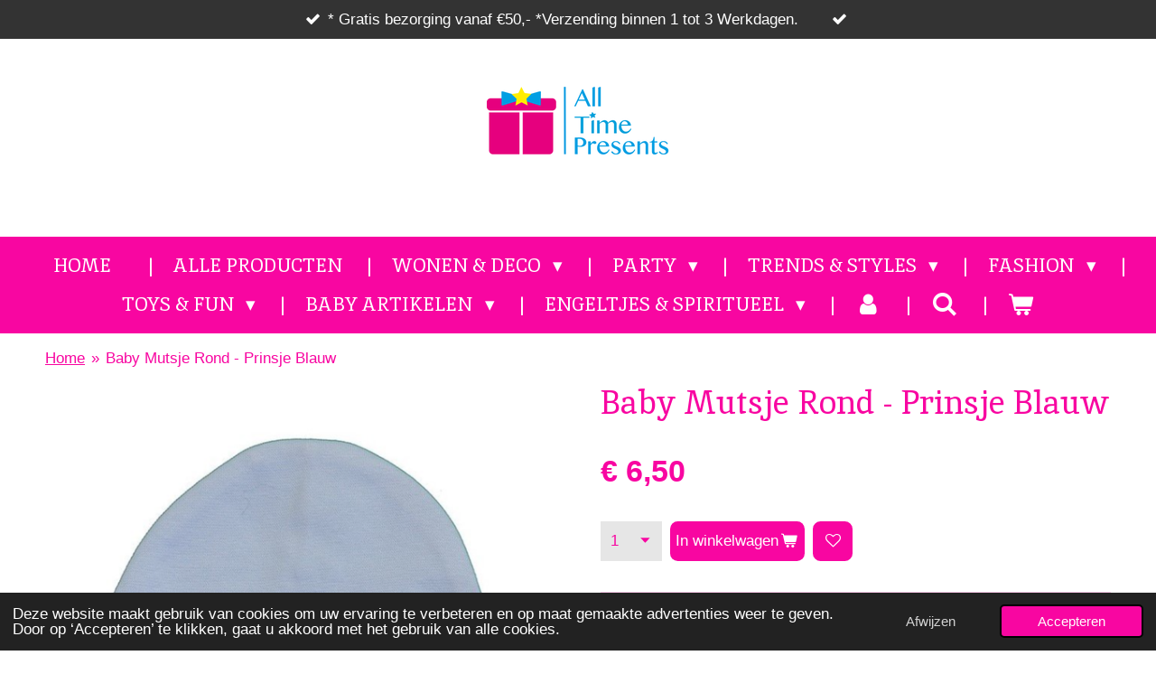

--- FILE ---
content_type: text/html; charset=UTF-8
request_url: https://www.alltimepresents.com/product/7503191/baby-mutsje-rond-prinsje-blauw
body_size: 16228
content:
<!DOCTYPE html>
<html lang="nl">
    <head>
        <meta http-equiv="Content-Type" content="text/html; charset=utf-8">
        <meta name="viewport" content="width=device-width, initial-scale=1.0, maximum-scale=5.0">
        <meta http-equiv="X-UA-Compatible" content="IE=edge">
        <link rel="canonical" href="https://www.alltimepresents.com/product/7503191/baby-mutsje-rond-prinsje-blauw">
        <link rel="sitemap" type="application/xml" href="https://www.alltimepresents.com/sitemap.xml">
        <meta property="og:title" content="Baby Mutsje Rond - Prinsje Blauw | All Time Presents">
        <meta property="og:url" content="https://www.alltimepresents.com/product/7503191/baby-mutsje-rond-prinsje-blauw">
        <base href="https://www.alltimepresents.com/">
        <meta name="description" property="og:description" content="Leuke baby mutsje met een speciale en of leuke tekst erop. Zeker leuk om te geven op de babyshower of op de kraamvisite. Misschien draagt de baby straks wel het mutsje dat jij gegeven hebt.
&amp;nbsp;
* Mutsje rond met tekst: Prinsje
* Kleur: Wit/Blauw
* Maat: geschikt voor 0-3 Maanden
* Materiaal: 100% Katoen
* Merk: Petitvillain">
                <script nonce="a0fb8f140702352fb521df7e55d02db9">
            
            window.JOUWWEB = window.JOUWWEB || {};
            window.JOUWWEB.application = window.JOUWWEB.application || {};
            window.JOUWWEB.application = {"backends":[{"domain":"jouwweb.nl","freeDomain":"jouwweb.site"},{"domain":"webador.com","freeDomain":"webadorsite.com"},{"domain":"webador.de","freeDomain":"webadorsite.com"},{"domain":"webador.fr","freeDomain":"webadorsite.com"},{"domain":"webador.es","freeDomain":"webadorsite.com"},{"domain":"webador.it","freeDomain":"webadorsite.com"},{"domain":"jouwweb.be","freeDomain":"jouwweb.site"},{"domain":"webador.ie","freeDomain":"webadorsite.com"},{"domain":"webador.co.uk","freeDomain":"webadorsite.com"},{"domain":"webador.at","freeDomain":"webadorsite.com"},{"domain":"webador.be","freeDomain":"webadorsite.com"},{"domain":"webador.ch","freeDomain":"webadorsite.com"},{"domain":"webador.ch","freeDomain":"webadorsite.com"},{"domain":"webador.mx","freeDomain":"webadorsite.com"},{"domain":"webador.com","freeDomain":"webadorsite.com"},{"domain":"webador.dk","freeDomain":"webadorsite.com"},{"domain":"webador.se","freeDomain":"webadorsite.com"},{"domain":"webador.no","freeDomain":"webadorsite.com"},{"domain":"webador.fi","freeDomain":"webadorsite.com"},{"domain":"webador.ca","freeDomain":"webadorsite.com"},{"domain":"webador.ca","freeDomain":"webadorsite.com"},{"domain":"webador.pl","freeDomain":"webadorsite.com"},{"domain":"webador.com.au","freeDomain":"webadorsite.com"},{"domain":"webador.nz","freeDomain":"webadorsite.com"}],"editorLocale":"nl-NL","editorTimezone":"Europe\/Amsterdam","editorLanguage":"nl","analytics4TrackingId":"G-E6PZPGE4QM","analyticsDimensions":[],"backendDomain":"www.jouwweb.nl","backendShortDomain":"jouwweb.nl","backendKey":"jouwweb-nl","freeWebsiteDomain":"jouwweb.site","noSsl":false,"build":{"reference":"06861ec"},"linkHostnames":["www.jouwweb.nl","www.webador.com","www.webador.de","www.webador.fr","www.webador.es","www.webador.it","www.jouwweb.be","www.webador.ie","www.webador.co.uk","www.webador.at","www.webador.be","www.webador.ch","fr.webador.ch","www.webador.mx","es.webador.com","www.webador.dk","www.webador.se","www.webador.no","www.webador.fi","www.webador.ca","fr.webador.ca","www.webador.pl","www.webador.com.au","www.webador.nz"],"assetsUrl":"https:\/\/assets.jwwb.nl","loginUrl":"https:\/\/www.jouwweb.nl\/inloggen","publishUrl":"https:\/\/www.jouwweb.nl\/v2\/website\/2187464\/publish-proxy","adminUserOrIp":false,"pricing":{"plans":{"lite":{"amount":"700","currency":"EUR"},"pro":{"amount":"1200","currency":"EUR"},"business":{"amount":"2400","currency":"EUR"}},"yearlyDiscount":{"price":{"amount":"0","currency":"EUR"},"ratio":0,"percent":"0%","discountPrice":{"amount":"0","currency":"EUR"},"termPricePerMonth":{"amount":"0","currency":"EUR"},"termPricePerYear":{"amount":"0","currency":"EUR"}}},"hcUrl":{"add-product-variants":"https:\/\/help.jouwweb.nl\/hc\/nl\/articles\/28594307773201","basic-vs-advanced-shipping":"https:\/\/help.jouwweb.nl\/hc\/nl\/articles\/28594268794257","html-in-head":"https:\/\/help.jouwweb.nl\/hc\/nl\/articles\/28594336422545","link-domain-name":"https:\/\/help.jouwweb.nl\/hc\/nl\/articles\/28594325307409","optimize-for-mobile":"https:\/\/help.jouwweb.nl\/hc\/nl\/articles\/28594312927121","seo":"https:\/\/help.jouwweb.nl\/hc\/nl\/sections\/28507243966737","transfer-domain-name":"https:\/\/help.jouwweb.nl\/hc\/nl\/articles\/28594325232657","website-not-secure":"https:\/\/help.jouwweb.nl\/hc\/nl\/articles\/28594252935825"}};
            window.JOUWWEB.brand = {"type":"jouwweb","name":"JouwWeb","domain":"JouwWeb.nl","supportEmail":"support@jouwweb.nl"};
                    
                window.JOUWWEB = window.JOUWWEB || {};
                window.JOUWWEB.websiteRendering = {"locale":"nl-NL","timezone":"Europe\/Amsterdam","routes":{"api\/upload\/product-field":"\/_api\/upload\/product-field","checkout\/cart":"\/winkelwagen","payment":"\/bestelling-afronden\/:publicOrderId","payment\/forward":"\/bestelling-afronden\/:publicOrderId\/forward","public-order":"\/bestelling\/:publicOrderId","checkout\/authorize":"\/winkelwagen\/authorize\/:gateway","wishlist":"\/verlanglijst"}};
                                                    window.JOUWWEB.website = {"id":2187464,"locale":"nl-NL","enabled":true,"title":"All Time Presents","hasTitle":true,"roleOfLoggedInUser":null,"ownerLocale":"nl-NL","plan":"business","freeWebsiteDomain":"jouwweb.site","backendKey":"jouwweb-nl","currency":"EUR","defaultLocale":"nl-NL","url":"https:\/\/www.alltimepresents.com\/","homepageSegmentId":8440597,"category":"webshop","isOffline":false,"isPublished":true,"locales":["nl-NL"],"allowed":{"ads":false,"credits":true,"externalLinks":true,"slideshow":true,"customDefaultSlideshow":true,"hostedAlbums":true,"moderators":true,"mailboxQuota":10,"statisticsVisitors":true,"statisticsDetailed":true,"statisticsMonths":-1,"favicon":true,"password":true,"freeDomains":2,"freeMailAccounts":1,"canUseLanguages":false,"fileUpload":true,"legacyFontSize":false,"webshop":true,"products":-1,"imageText":false,"search":true,"audioUpload":true,"videoUpload":5000,"allowDangerousForms":false,"allowHtmlCode":true,"mobileBar":true,"sidebar":false,"poll":false,"allowCustomForms":true,"allowBusinessListing":true,"allowCustomAnalytics":true,"allowAccountingLink":true,"digitalProducts":true,"sitemapElement":false},"mobileBar":{"enabled":true,"theme":"dark","email":{"active":true,"value":"alltimepresents@gmail.com"},"location":{"active":true,"value":"Maastrichterlaan 56, Vaals"},"phone":{"active":true,"value":"+31625151737"},"whatsapp":{"active":true,"value":"+31625151737"},"social":{"active":true,"network":"facebook","value":"AllTimePresents\/"}},"webshop":{"enabled":true,"currency":"EUR","taxEnabled":true,"taxInclusive":true,"vatDisclaimerVisible":false,"orderNotice":null,"orderConfirmation":null,"freeShipping":true,"freeShippingAmount":"50.00","shippingDisclaimerVisible":false,"pickupAllowed":true,"couponAllowed":false,"detailsPageAvailable":true,"socialMediaVisible":true,"termsPage":8454997,"termsPageUrl":"\/algemene-voorwaarden","extraTerms":null,"pricingVisible":true,"orderButtonVisible":true,"shippingAdvanced":true,"shippingAdvancedBackEnd":true,"soldOutVisible":false,"backInStockNotificationEnabled":false,"canAddProducts":true,"nextOrderNumber":536,"allowedServicePoints":[],"sendcloudConfigured":true,"sendcloudFallbackPublicKey":"a3d50033a59b4a598f1d7ce7e72aafdf","taxExemptionAllowed":false,"invoiceComment":null,"emptyCartVisible":true,"minimumOrderPrice":null,"productNumbersEnabled":false,"wishlistEnabled":true,"hideTaxOnCart":false},"isTreatedAsWebshop":true};                            window.JOUWWEB.cart = {"products":[],"coupon":null,"shippingCountryCode":null,"shippingChoice":null,"breakdown":[]};                            window.JOUWWEB.scripts = ["website-rendering\/webshop"];                        window.parent.JOUWWEB.colorPalette = window.JOUWWEB.colorPalette;
        </script>
                <title>Baby Mutsje Rond - Prinsje Blauw | All Time Presents</title>
                                            <link href="https://primary.jwwb.nl/public/x/g/g/temp-pdnayzfgfmiohhqwyrxq/touch-icon-iphone.png?bust=1636313148" rel="apple-touch-icon" sizes="60x60">                                                <link href="https://primary.jwwb.nl/public/x/g/g/temp-pdnayzfgfmiohhqwyrxq/touch-icon-ipad.png?bust=1636313148" rel="apple-touch-icon" sizes="76x76">                                                <link href="https://primary.jwwb.nl/public/x/g/g/temp-pdnayzfgfmiohhqwyrxq/touch-icon-iphone-retina.png?bust=1636313148" rel="apple-touch-icon" sizes="120x120">                                                <link href="https://primary.jwwb.nl/public/x/g/g/temp-pdnayzfgfmiohhqwyrxq/touch-icon-ipad-retina.png?bust=1636313148" rel="apple-touch-icon" sizes="152x152">                                                <link href="https://primary.jwwb.nl/public/x/g/g/temp-pdnayzfgfmiohhqwyrxq/favicon.png?bust=1636313148" rel="shortcut icon">                                                <link href="https://primary.jwwb.nl/public/x/g/g/temp-pdnayzfgfmiohhqwyrxq/favicon.png?bust=1636313148" rel="icon">                                        <meta property="og:image" content="https&#x3A;&#x2F;&#x2F;primary.jwwb.nl&#x2F;public&#x2F;x&#x2F;g&#x2F;g&#x2F;temp-pdnayzfgfmiohhqwyrxq&#x2F;qd8b76&#x2F;schermafbeelding2022-05-28om114447.png&#x3F;enable-io&#x3D;true&amp;enable&#x3D;upscale&amp;fit&#x3D;bounds&amp;width&#x3D;1200">
                    <meta property="og:image" content="https&#x3A;&#x2F;&#x2F;primary.jwwb.nl&#x2F;public&#x2F;x&#x2F;g&#x2F;g&#x2F;temp-pdnayzfgfmiohhqwyrxq&#x2F;eer8oa&#x2F;Schermafbeelding2021-12-11om121915-2.png">
                                    <meta name="twitter:card" content="summary_large_image">
                        <meta property="twitter:image" content="https&#x3A;&#x2F;&#x2F;primary.jwwb.nl&#x2F;public&#x2F;x&#x2F;g&#x2F;g&#x2F;temp-pdnayzfgfmiohhqwyrxq&#x2F;qd8b76&#x2F;schermafbeelding2022-05-28om114447.png&#x3F;enable-io&#x3D;true&amp;enable&#x3D;upscale&amp;fit&#x3D;bounds&amp;width&#x3D;1200">
                                                    <!-- Global site tag (gtag.js) - Google Analytics -->
<script async src="https://www.googletagmanager.com/gtag/js?id=UA-214435414-1"></script>
<script>
  window.dataLayer = window.dataLayer || [];
  function gtag(){dataLayer.push(arguments);}
  gtag('js', new Date());

  gtag('config', 'UA-214435414-1');
</script>

<meta name="google-site-verification" content="uzDIhs_2RLLmGU9tkN2_0HZXZRpUsyepYKIEP34rBbs">
 
                            <script src="https://www.googletagmanager.com/gtag/js?id=G-35KYN25CFZ" nonce="a0fb8f140702352fb521df7e55d02db9" data-turbo-track="reload" async></script>
<script src="https://plausible.io/js/script.manual.js" nonce="a0fb8f140702352fb521df7e55d02db9" data-turbo-track="reload" defer data-domain="shard14.jouwweb.nl"></script>
<link rel="stylesheet" type="text/css" href="https://gfonts.jwwb.nl/css?display=fallback&amp;family=Inika%3A400%2C700%2C400italic%2C700italic" nonce="a0fb8f140702352fb521df7e55d02db9" data-turbo-track="dynamic">
<script src="https://assets.jwwb.nl/assets/build/website-rendering/nl-NL.js?bust=af8dcdef13a1895089e9" nonce="a0fb8f140702352fb521df7e55d02db9" data-turbo-track="reload" defer></script>
<script src="https://assets.jwwb.nl/assets/website-rendering/runtime.cee983c75391f900fb05.js?bust=4ce5de21b577bc4120dd" nonce="a0fb8f140702352fb521df7e55d02db9" data-turbo-track="reload" defer></script>
<script src="https://assets.jwwb.nl/assets/website-rendering/812.881ee67943804724d5af.js?bust=78ab7ad7d6392c42d317" nonce="a0fb8f140702352fb521df7e55d02db9" data-turbo-track="reload" defer></script>
<script src="https://assets.jwwb.nl/assets/website-rendering/main.f8f976f62a96cddfd191.js?bust=e20b9d30042e6d49388e" nonce="a0fb8f140702352fb521df7e55d02db9" data-turbo-track="reload" defer></script>
<link rel="preload" href="https://assets.jwwb.nl/assets/website-rendering/styles.74e7be0acd06ada6b44c.css?bust=a525dee96eb6e6025bdd" as="style">
<link rel="preload" href="https://assets.jwwb.nl/assets/website-rendering/fonts/icons-website-rendering/font/website-rendering.woff2?bust=bd2797014f9452dadc8e" as="font" crossorigin>
<link rel="preconnect" href="https://gfonts.jwwb.nl">
<link rel="stylesheet" type="text/css" href="https://assets.jwwb.nl/assets/website-rendering/styles.74e7be0acd06ada6b44c.css?bust=a525dee96eb6e6025bdd" nonce="a0fb8f140702352fb521df7e55d02db9" data-turbo-track="dynamic">
<link rel="preconnect" href="https://assets.jwwb.nl">
<link rel="preconnect" href="https://www.google-analytics.com">
<link rel="stylesheet" type="text/css" href="https://primary.jwwb.nl/public/x/g/g/temp-pdnayzfgfmiohhqwyrxq/style.css?bust=1768902952" nonce="a0fb8f140702352fb521df7e55d02db9" data-turbo-track="dynamic">    </head>
    <body
        id="top"
        class="jw-is-no-slideshow jw-header-is-image jw-is-segment-product jw-is-frontend jw-is-no-sidebar jw-is-messagebar jw-is-no-touch-device jw-is-no-mobile"
                                    data-jouwweb-page="7503191"
                                                data-jouwweb-segment-id="7503191"
                                                data-jouwweb-segment-type="product"
                                                data-template-threshold="1020"
                                                data-template-name="clean&#x7C;blanco&#x7C;blanco-banner&#x7C;blanco-shop"
                            itemscope
        itemtype="https://schema.org/Product"
    >
                                    <meta itemprop="url" content="https://www.alltimepresents.com/product/7503191/baby-mutsje-rond-prinsje-blauw">
        <a href="#main-content" class="jw-skip-link">
            Ga direct naar de hoofdinhoud        </a>
        <div class="jw-background"></div>
        <div class="jw-body">
            <div class="jw-mobile-menu jw-mobile-is-logo js-mobile-menu">
            <button
            type="button"
            class="jw-mobile-menu__button jw-mobile-toggle"
            aria-label="Open / sluit menu"
        >
            <span class="jw-icon-burger"></span>
        </button>
        <div class="jw-mobile-header jw-mobile-header--image">
        <a            class="jw-mobile-header-content"
                            href="/"
                        >
                            <img class="jw-mobile-logo jw-mobile-logo--landscape" src="https://primary.jwwb.nl/public/x/g/g/temp-pdnayzfgfmiohhqwyrxq/sqygj8/image-2.png?enable-io=true&amp;enable=upscale&amp;height=70" srcset="https://primary.jwwb.nl/public/x/g/g/temp-pdnayzfgfmiohhqwyrxq/sqygj8/image-2.png?enable-io=true&amp;enable=upscale&amp;height=70 1x, https://primary.jwwb.nl/public/x/g/g/temp-pdnayzfgfmiohhqwyrxq/sqygj8/image-2.png?enable-io=true&amp;enable=upscale&amp;height=140&amp;quality=70 2x" alt="All Time Presents" title="All Time Presents">                                </a>
    </div>

        <a
        href="/winkelwagen"
        class="jw-mobile-menu__button jw-mobile-header-cart"
        aria-label="Bekijk winkelwagen"
    >
        <span class="jw-icon-badge-wrapper">
            <span class="website-rendering-icon-basket" aria-hidden="true"></span>
            <span class="jw-icon-badge hidden" aria-hidden="true"></span>
        </span>
    </a>
    
    </div>
    <div class="jw-mobile-menu-search jw-mobile-menu-search--hidden">
        <form
            action="/zoeken"
            method="get"
            class="jw-mobile-menu-search__box"
        >
            <input
                type="text"
                name="q"
                value=""
                placeholder="Zoeken..."
                class="jw-mobile-menu-search__input"
                aria-label="Zoeken"
            >
            <button type="submit" class="jw-btn jw-btn--style-flat jw-mobile-menu-search__button" aria-label="Zoeken">
                <span class="website-rendering-icon-search" aria-hidden="true"></span>
            </button>
            <button type="button" class="jw-btn jw-btn--style-flat jw-mobile-menu-search__button js-cancel-search" aria-label="Zoekopdracht annuleren">
                <span class="website-rendering-icon-cancel" aria-hidden="true"></span>
            </button>
        </form>
    </div>
            <div class="message-bar message-bar--dark"><div class="message-bar__container"><ul class="message-bar-usps"><li class="message-bar-usps__item"><i class="website-rendering-icon-ok"></i><span>* Gratis bezorging vanaf €50,-  *Verzending binnen 1 tot 3 Werkdagen. </span></li><li class="message-bar-usps__item"><i class="website-rendering-icon-ok"></i><span></span></li></ul></div></div><div class="topmenu">
    <header>
        <div class="topmenu-inner js-topbar-content-container">
            <div class="jw-header-logo">
            <div
    id="jw-header-image-container"
    class="jw-header jw-header-image jw-header-image-toggle"
    style="flex-basis: 202px; max-width: 202px; flex-shrink: 1;"
>
            <a href="/">
        <img id="jw-header-image" data-image-id="50677795" srcset="https://primary.jwwb.nl/public/x/g/g/temp-pdnayzfgfmiohhqwyrxq/sqygj8/image-2.png?enable-io=true&amp;width=202 202w, https://primary.jwwb.nl/public/x/g/g/temp-pdnayzfgfmiohhqwyrxq/sqygj8/image-2.png?enable-io=true&amp;width=404 404w" class="jw-header-image" title="All Time Presents" style="" sizes="202px" width="202" height="119" intrinsicsize="202.00 x 119.00" alt="All Time Presents">                </a>
    </div>
        <div
    class="jw-header jw-header-title-container jw-header-text jw-header-text-toggle"
    data-stylable="true"
>
    <a        id="jw-header-title"
        class="jw-header-title"
                    href="/"
            >
        A    </a>
</div>
</div>
            <nav class="menu jw-menu-copy">
                <ul
    id="jw-menu"
    class="jw-menu jw-menu-horizontal"
            >
            <li
    class="jw-menu-item jw-menu-is-active"
>
        <a        class="jw-menu-link js-active-menu-item"
        href="/"                                            data-page-link-id="8440597"
                            >
                <span class="">
            Home        </span>
            </a>
                </li>
            <li
    class="jw-menu-item"
>
        <a        class="jw-menu-link"
        href="/alle-producten"                                            data-page-link-id="8642639"
                            >
                <span class="">
            Alle Producten        </span>
            </a>
                </li>
            <li
    class="jw-menu-item jw-menu-has-submenu"
>
        <a        class="jw-menu-link"
        href="/wonen-deco"                                            data-page-link-id="8642429"
                            >
                <span class="">
            Wonen &amp; Deco        </span>
                    <span class="jw-arrow jw-arrow-toplevel"></span>
            </a>
                    <ul
            class="jw-submenu"
                    >
                            <li
    class="jw-menu-item"
>
        <a        class="jw-menu-link"
        href="/wonen-deco/spaarpotten"                                            data-page-link-id="8700403"
                            >
                <span class="">
            Spaarpotten        </span>
            </a>
                </li>
                            <li
    class="jw-menu-item"
>
        <a        class="jw-menu-link"
        href="/wonen-deco/mokken"                                            data-page-link-id="8642438"
                            >
                <span class="">
            Mokken        </span>
            </a>
                </li>
                            <li
    class="jw-menu-item"
>
        <a        class="jw-menu-link"
        href="/wonen-deco/wierook"                                            data-page-link-id="8763593"
                            >
                <span class="">
            Wierook        </span>
            </a>
                </li>
                            <li
    class="jw-menu-item"
>
        <a        class="jw-menu-link"
        href="/wonen-deco/asbakken"                                            data-page-link-id="8450408"
                            >
                <span class="">
            Asbakken        </span>
            </a>
                </li>
                            <li
    class="jw-menu-item"
>
        <a        class="jw-menu-link"
        href="/wonen-deco/huis-en-deco"                                            data-page-link-id="8791701"
                            >
                <span class="">
            Huis en Deco        </span>
            </a>
                </li>
                            <li
    class="jw-menu-item"
>
        <a        class="jw-menu-link"
        href="/wonen-deco/keuken-en-voedsel"                                            data-page-link-id="8791705"
                            >
                <span class="">
            Keuken en Voedsel        </span>
            </a>
                </li>
                            <li
    class="jw-menu-item"
>
        <a        class="jw-menu-link"
        href="/wonen-deco/glazen-en-drinken"                                            data-page-link-id="8791750"
                            >
                <span class="">
            Glazen en Drinken        </span>
            </a>
                </li>
                            <li
    class="jw-menu-item"
>
        <a        class="jw-menu-link"
        href="/wonen-deco/flesopeners"                                            data-page-link-id="8792753"
                            >
                <span class="">
            Flesopeners        </span>
            </a>
                </li>
                            <li
    class="jw-menu-item"
>
        <a        class="jw-menu-link"
        href="/wonen-deco/kantoor-en-bureau"                                            data-page-link-id="8841048"
                            >
                <span class="">
            Kantoor en Bureau        </span>
            </a>
                </li>
                    </ul>
        </li>
            <li
    class="jw-menu-item jw-menu-has-submenu"
>
        <a        class="jw-menu-link"
        href="/party"                                            data-page-link-id="8638993"
                            >
                <span class="">
            Party        </span>
                    <span class="jw-arrow jw-arrow-toplevel"></span>
            </a>
                    <ul
            class="jw-submenu"
                    >
                            <li
    class="jw-menu-item"
>
        <a        class="jw-menu-link"
        href="/party/drankspellen"                                            data-page-link-id="8450368"
                            >
                <span class="">
            Drankspellen        </span>
            </a>
                </li>
                            <li
    class="jw-menu-item"
>
        <a        class="jw-menu-link"
        href="/party/buttons"                                            data-page-link-id="8749376"
                            >
                <span class="">
            Buttons        </span>
            </a>
                </li>
                            <li
    class="jw-menu-item"
>
        <a        class="jw-menu-link"
        href="/party/vlaggenlijnen"                                            data-page-link-id="8651161"
                            >
                <span class="">
            Vlaggenlijnen        </span>
            </a>
                </li>
                            <li
    class="jw-menu-item"
>
        <a        class="jw-menu-link"
        href="/party/folieballonnen"                                            data-page-link-id="8793044"
                            >
                <span class="">
            Folieballonnen        </span>
            </a>
                </li>
                            <li
    class="jw-menu-item"
>
        <a        class="jw-menu-link"
        href="/party/kaarsen-en-fonteinen"                                            data-page-link-id="8793253"
                            >
                <span class="">
            Kaarsen en Fonteinen        </span>
            </a>
                </li>
                            <li
    class="jw-menu-item"
>
        <a        class="jw-menu-link"
        href="/party/feestelijk-eten-en-drinken"                                            data-page-link-id="9171521"
                            >
                <span class="">
            Feestelijk Eten en Drinken        </span>
            </a>
                </li>
                            <li
    class="jw-menu-item"
>
        <a        class="jw-menu-link"
        href="/party/vuurwerk-cat-1"                                            data-page-link-id="8798799"
                            >
                <span class="">
            Vuurwerk Cat 1        </span>
            </a>
                </li>
                            <li
    class="jw-menu-item"
>
        <a        class="jw-menu-link"
        href="/party/huldeschilden"                                            data-page-link-id="9229088"
                            >
                <span class="">
            Huldeschilden        </span>
            </a>
                </li>
                            <li
    class="jw-menu-item"
>
        <a        class="jw-menu-link"
        href="/party/vlaggen"                                            data-page-link-id="9229715"
                            >
                <span class="">
            Vlaggen        </span>
            </a>
                </li>
                            <li
    class="jw-menu-item"
>
        <a        class="jw-menu-link"
        href="/party/confetti-party-poppers"                                            data-page-link-id="9235937"
                            >
                <span class="">
            Confetti &amp; Party Poppers        </span>
            </a>
                </li>
                    </ul>
        </li>
            <li
    class="jw-menu-item jw-menu-has-submenu"
>
        <a        class="jw-menu-link"
        href="/trends-styles"                                            data-page-link-id="8642592"
                            >
                <span class="">
            Trends &amp; Styles        </span>
                    <span class="jw-arrow jw-arrow-toplevel"></span>
            </a>
                    <ul
            class="jw-submenu"
                    >
                            <li
    class="jw-menu-item"
>
        <a        class="jw-menu-link"
        href="/trends-styles/gaming-artikelen"                                            data-page-link-id="8642593"
                            >
                <span class="">
            Gaming Artikelen        </span>
            </a>
                </li>
                            <li
    class="jw-menu-item"
>
        <a        class="jw-menu-link"
        href="/trends-styles/gelicenseerde-producten"                                            data-page-link-id="8676556"
                            >
                <span class="">
            Gelicenseerde producten        </span>
            </a>
                </li>
                            <li
    class="jw-menu-item"
>
        <a        class="jw-menu-link"
        href="/trends-styles/star-wars-producten"                                            data-page-link-id="8676930"
                            >
                <span class="">
            Star Wars Producten        </span>
            </a>
                </li>
                            <li
    class="jw-menu-item"
>
        <a        class="jw-menu-link"
        href="/trends-styles/alien-artikelen"                                            data-page-link-id="8717821"
                            >
                <span class="">
            Alien Artikelen        </span>
            </a>
                </li>
                            <li
    class="jw-menu-item"
>
        <a        class="jw-menu-link"
        href="/trends-styles/volkswagen-artikelen"                                            data-page-link-id="8789658"
                            >
                <span class="">
            Volkswagen Artikelen        </span>
            </a>
                </li>
                            <li
    class="jw-menu-item"
>
        <a        class="jw-menu-link"
        href="/trends-styles/cannabis-products"                                            data-page-link-id="8789299"
                            >
                <span class="">
            Cannabis Products        </span>
            </a>
                </li>
                            <li
    class="jw-menu-item"
>
        <a        class="jw-menu-link"
        href="/trends-styles/skulls-schedel-producten"                                            data-page-link-id="8676656"
                            >
                <span class="">
            Skulls/Schedel Producten        </span>
            </a>
                </li>
                            <li
    class="jw-menu-item"
>
        <a        class="jw-menu-link"
        href="/trends-styles/erotische-fun-artikelen"                                            data-page-link-id="10398239"
                            >
                <span class="">
            Erotische fun artikelen        </span>
            </a>
                </li>
                    </ul>
        </li>
            <li
    class="jw-menu-item jw-menu-has-submenu"
>
        <a        class="jw-menu-link"
        href="/fashion"                                            data-page-link-id="8740836"
                            >
                <span class="">
            Fashion        </span>
                    <span class="jw-arrow jw-arrow-toplevel"></span>
            </a>
                    <ul
            class="jw-submenu"
                    >
                            <li
    class="jw-menu-item"
>
        <a        class="jw-menu-link"
        href="/fashion/sokken"                                            data-page-link-id="8740843"
                            >
                <span class="">
            Sokken        </span>
            </a>
                </li>
                            <li
    class="jw-menu-item"
>
        <a        class="jw-menu-link"
        href="/fashion/huettensocken"                                            data-page-link-id="8780020"
                            >
                <span class="">
            Hüttensocken        </span>
            </a>
                </li>
                            <li
    class="jw-menu-item"
>
        <a        class="jw-menu-link"
        href="/fashion/parfums"                                            data-page-link-id="8772967"
                            >
                <span class="">
            Parfums        </span>
            </a>
                </li>
                    </ul>
        </li>
            <li
    class="jw-menu-item jw-menu-has-submenu"
>
        <a        class="jw-menu-link"
        href="/toys-fun"                                            data-page-link-id="8805449"
                            >
                <span class="">
            Toys &amp; Fun        </span>
                    <span class="jw-arrow jw-arrow-toplevel"></span>
            </a>
                    <ul
            class="jw-submenu"
                    >
                            <li
    class="jw-menu-item"
>
        <a        class="jw-menu-link"
        href="/toys-fun/beweegbare-figuren-solar-figuren"                                            data-page-link-id="8805504"
                            >
                <span class="">
            Beweegbare Figuren/Solar Figuren        </span>
            </a>
                </li>
                            <li
    class="jw-menu-item"
>
        <a        class="jw-menu-link"
        href="/toys-fun/speelgoed-toys"                                            data-page-link-id="31990195"
                            >
                <span class="">
            Speelgoed/Toys        </span>
            </a>
                </li>
                            <li
    class="jw-menu-item"
>
        <a        class="jw-menu-link"
        href="/toys-fun/sleutelhangers"                                            data-page-link-id="8808978"
                            >
                <span class="">
            Sleutelhangers        </span>
            </a>
                </li>
                    </ul>
        </li>
            <li
    class="jw-menu-item jw-menu-has-submenu"
>
        <a        class="jw-menu-link"
        href="/baby-artikelen-1"                                            data-page-link-id="9388012"
                            >
                <span class="">
            Baby Artikelen        </span>
                    <span class="jw-arrow jw-arrow-toplevel"></span>
            </a>
                    <ul
            class="jw-submenu"
                    >
                            <li
    class="jw-menu-item"
>
        <a        class="jw-menu-link"
        href="/baby-artikelen-1/rompers-met-tekst"                                            data-page-link-id="9388014"
                            >
                <span class="">
            Rompers met tekst        </span>
            </a>
                </li>
                            <li
    class="jw-menu-item"
>
        <a        class="jw-menu-link"
        href="/baby-artikelen-1/slabben-met-tekst"                                            data-page-link-id="9392135"
                            >
                <span class="">
            Slabben met tekst        </span>
            </a>
                </li>
                            <li
    class="jw-menu-item"
>
        <a        class="jw-menu-link"
        href="/baby-artikelen-1/baby-shirts-met-tekst"                                            data-page-link-id="9547135"
                            >
                <span class="">
            Baby Shirts met tekst        </span>
            </a>
                </li>
                            <li
    class="jw-menu-item"
>
        <a        class="jw-menu-link"
        href="/baby-artikelen-1/baby-mutsjes-met-tekst"                                            data-page-link-id="9780242"
                            >
                <span class="">
            Baby mutsjes met tekst        </span>
            </a>
                </li>
                    </ul>
        </li>
            <li
    class="jw-menu-item jw-menu-has-submenu"
>
        <a        class="jw-menu-link"
        href="/engeltjes-spiritueel"                                            data-page-link-id="12704172"
                            >
                <span class="">
            Engeltjes &amp; Spiritueel        </span>
                    <span class="jw-arrow jw-arrow-toplevel"></span>
            </a>
                    <ul
            class="jw-submenu"
                    >
                            <li
    class="jw-menu-item"
>
        <a        class="jw-menu-link"
        href="/engeltjes-spiritueel/engel-figuren"                                            data-page-link-id="13191517"
                            >
                <span class="">
            Engel figuren        </span>
            </a>
                </li>
                            <li
    class="jw-menu-item"
>
        <a        class="jw-menu-link"
        href="/engeltjes-spiritueel/boeddha-buddha-artikelen"                                            data-page-link-id="14059110"
                            >
                <span class="">
            Boeddha/Buddha Artikelen        </span>
            </a>
                </li>
                    </ul>
        </li>
            <li
    class="jw-menu-item"
>
        <a        class="jw-menu-link jw-menu-link--icon"
        href="/account"                                                            title="Account"
            >
                                <span class="website-rendering-icon-user"></span>
                            <span class="hidden-desktop-horizontal-menu">
            Account        </span>
            </a>
                </li>
            <li
    class="jw-menu-item jw-menu-search-item"
>
        <button        class="jw-menu-link jw-menu-link--icon jw-text-button"
                                                                    title="Zoeken"
            >
                                <span class="website-rendering-icon-search"></span>
                            <span class="hidden-desktop-horizontal-menu">
            Zoeken        </span>
            </button>
                
            <div class="jw-popover-container jw-popover-container--inline is-hidden">
                <div class="jw-popover-backdrop"></div>
                <div class="jw-popover">
                    <div class="jw-popover__arrow"></div>
                    <div class="jw-popover__content jw-section-white">
                        <form  class="jw-search" action="/zoeken" method="get">
                            
                            <input class="jw-search__input" type="text" name="q" value="" placeholder="Zoeken..." aria-label="Zoeken" >
                            <button class="jw-search__submit" type="submit" aria-label="Zoeken">
                                <span class="website-rendering-icon-search" aria-hidden="true"></span>
                            </button>
                        </form>
                    </div>
                </div>
            </div>
                        </li>
            <li
    class="jw-menu-item jw-menu-wishlist-item js-menu-wishlist-item jw-menu-wishlist-item--hidden"
>
        <a        class="jw-menu-link jw-menu-link--icon"
        href="/verlanglijst"                                                            title="Verlanglijst"
            >
                                    <span class="jw-icon-badge-wrapper">
                        <span class="website-rendering-icon-heart"></span>
                                            <span class="jw-icon-badge hidden">
                    0                </span>
                            <span class="hidden-desktop-horizontal-menu">
            Verlanglijst        </span>
            </a>
                </li>
            <li
    class="jw-menu-item js-menu-cart-item "
>
        <a        class="jw-menu-link jw-menu-link--icon"
        href="/winkelwagen"                                                            title="Winkelwagen"
            >
                                    <span class="jw-icon-badge-wrapper">
                        <span class="website-rendering-icon-basket"></span>
                                            <span class="jw-icon-badge hidden">
                    0                </span>
                            <span class="hidden-desktop-horizontal-menu">
            Winkelwagen        </span>
            </a>
                </li>
    
    </ul>

    <script nonce="a0fb8f140702352fb521df7e55d02db9" id="jw-mobile-menu-template" type="text/template">
        <ul id="jw-menu" class="jw-menu jw-menu-horizontal jw-menu-spacing--mobile-bar">
                            <li
    class="jw-menu-item jw-menu-search-item"
>
                
                 <li class="jw-menu-item jw-mobile-menu-search-item">
                    <form class="jw-search" action="/zoeken" method="get">
                        <input class="jw-search__input" type="text" name="q" value="" placeholder="Zoeken..." aria-label="Zoeken">
                        <button class="jw-search__submit" type="submit" aria-label="Zoeken">
                            <span class="website-rendering-icon-search" aria-hidden="true"></span>
                        </button>
                    </form>
                </li>
                        </li>
                            <li
    class="jw-menu-item jw-menu-is-active"
>
        <a        class="jw-menu-link js-active-menu-item"
        href="/"                                            data-page-link-id="8440597"
                            >
                <span class="">
            Home        </span>
            </a>
                </li>
                            <li
    class="jw-menu-item"
>
        <a        class="jw-menu-link"
        href="/alle-producten"                                            data-page-link-id="8642639"
                            >
                <span class="">
            Alle Producten        </span>
            </a>
                </li>
                            <li
    class="jw-menu-item jw-menu-has-submenu"
>
        <a        class="jw-menu-link"
        href="/wonen-deco"                                            data-page-link-id="8642429"
                            >
                <span class="">
            Wonen &amp; Deco        </span>
                    <span class="jw-arrow jw-arrow-toplevel"></span>
            </a>
                    <ul
            class="jw-submenu"
                    >
                            <li
    class="jw-menu-item"
>
        <a        class="jw-menu-link"
        href="/wonen-deco/spaarpotten"                                            data-page-link-id="8700403"
                            >
                <span class="">
            Spaarpotten        </span>
            </a>
                </li>
                            <li
    class="jw-menu-item"
>
        <a        class="jw-menu-link"
        href="/wonen-deco/mokken"                                            data-page-link-id="8642438"
                            >
                <span class="">
            Mokken        </span>
            </a>
                </li>
                            <li
    class="jw-menu-item"
>
        <a        class="jw-menu-link"
        href="/wonen-deco/wierook"                                            data-page-link-id="8763593"
                            >
                <span class="">
            Wierook        </span>
            </a>
                </li>
                            <li
    class="jw-menu-item"
>
        <a        class="jw-menu-link"
        href="/wonen-deco/asbakken"                                            data-page-link-id="8450408"
                            >
                <span class="">
            Asbakken        </span>
            </a>
                </li>
                            <li
    class="jw-menu-item"
>
        <a        class="jw-menu-link"
        href="/wonen-deco/huis-en-deco"                                            data-page-link-id="8791701"
                            >
                <span class="">
            Huis en Deco        </span>
            </a>
                </li>
                            <li
    class="jw-menu-item"
>
        <a        class="jw-menu-link"
        href="/wonen-deco/keuken-en-voedsel"                                            data-page-link-id="8791705"
                            >
                <span class="">
            Keuken en Voedsel        </span>
            </a>
                </li>
                            <li
    class="jw-menu-item"
>
        <a        class="jw-menu-link"
        href="/wonen-deco/glazen-en-drinken"                                            data-page-link-id="8791750"
                            >
                <span class="">
            Glazen en Drinken        </span>
            </a>
                </li>
                            <li
    class="jw-menu-item"
>
        <a        class="jw-menu-link"
        href="/wonen-deco/flesopeners"                                            data-page-link-id="8792753"
                            >
                <span class="">
            Flesopeners        </span>
            </a>
                </li>
                            <li
    class="jw-menu-item"
>
        <a        class="jw-menu-link"
        href="/wonen-deco/kantoor-en-bureau"                                            data-page-link-id="8841048"
                            >
                <span class="">
            Kantoor en Bureau        </span>
            </a>
                </li>
                    </ul>
        </li>
                            <li
    class="jw-menu-item jw-menu-has-submenu"
>
        <a        class="jw-menu-link"
        href="/party"                                            data-page-link-id="8638993"
                            >
                <span class="">
            Party        </span>
                    <span class="jw-arrow jw-arrow-toplevel"></span>
            </a>
                    <ul
            class="jw-submenu"
                    >
                            <li
    class="jw-menu-item"
>
        <a        class="jw-menu-link"
        href="/party/drankspellen"                                            data-page-link-id="8450368"
                            >
                <span class="">
            Drankspellen        </span>
            </a>
                </li>
                            <li
    class="jw-menu-item"
>
        <a        class="jw-menu-link"
        href="/party/buttons"                                            data-page-link-id="8749376"
                            >
                <span class="">
            Buttons        </span>
            </a>
                </li>
                            <li
    class="jw-menu-item"
>
        <a        class="jw-menu-link"
        href="/party/vlaggenlijnen"                                            data-page-link-id="8651161"
                            >
                <span class="">
            Vlaggenlijnen        </span>
            </a>
                </li>
                            <li
    class="jw-menu-item"
>
        <a        class="jw-menu-link"
        href="/party/folieballonnen"                                            data-page-link-id="8793044"
                            >
                <span class="">
            Folieballonnen        </span>
            </a>
                </li>
                            <li
    class="jw-menu-item"
>
        <a        class="jw-menu-link"
        href="/party/kaarsen-en-fonteinen"                                            data-page-link-id="8793253"
                            >
                <span class="">
            Kaarsen en Fonteinen        </span>
            </a>
                </li>
                            <li
    class="jw-menu-item"
>
        <a        class="jw-menu-link"
        href="/party/feestelijk-eten-en-drinken"                                            data-page-link-id="9171521"
                            >
                <span class="">
            Feestelijk Eten en Drinken        </span>
            </a>
                </li>
                            <li
    class="jw-menu-item"
>
        <a        class="jw-menu-link"
        href="/party/vuurwerk-cat-1"                                            data-page-link-id="8798799"
                            >
                <span class="">
            Vuurwerk Cat 1        </span>
            </a>
                </li>
                            <li
    class="jw-menu-item"
>
        <a        class="jw-menu-link"
        href="/party/huldeschilden"                                            data-page-link-id="9229088"
                            >
                <span class="">
            Huldeschilden        </span>
            </a>
                </li>
                            <li
    class="jw-menu-item"
>
        <a        class="jw-menu-link"
        href="/party/vlaggen"                                            data-page-link-id="9229715"
                            >
                <span class="">
            Vlaggen        </span>
            </a>
                </li>
                            <li
    class="jw-menu-item"
>
        <a        class="jw-menu-link"
        href="/party/confetti-party-poppers"                                            data-page-link-id="9235937"
                            >
                <span class="">
            Confetti &amp; Party Poppers        </span>
            </a>
                </li>
                    </ul>
        </li>
                            <li
    class="jw-menu-item jw-menu-has-submenu"
>
        <a        class="jw-menu-link"
        href="/trends-styles"                                            data-page-link-id="8642592"
                            >
                <span class="">
            Trends &amp; Styles        </span>
                    <span class="jw-arrow jw-arrow-toplevel"></span>
            </a>
                    <ul
            class="jw-submenu"
                    >
                            <li
    class="jw-menu-item"
>
        <a        class="jw-menu-link"
        href="/trends-styles/gaming-artikelen"                                            data-page-link-id="8642593"
                            >
                <span class="">
            Gaming Artikelen        </span>
            </a>
                </li>
                            <li
    class="jw-menu-item"
>
        <a        class="jw-menu-link"
        href="/trends-styles/gelicenseerde-producten"                                            data-page-link-id="8676556"
                            >
                <span class="">
            Gelicenseerde producten        </span>
            </a>
                </li>
                            <li
    class="jw-menu-item"
>
        <a        class="jw-menu-link"
        href="/trends-styles/star-wars-producten"                                            data-page-link-id="8676930"
                            >
                <span class="">
            Star Wars Producten        </span>
            </a>
                </li>
                            <li
    class="jw-menu-item"
>
        <a        class="jw-menu-link"
        href="/trends-styles/alien-artikelen"                                            data-page-link-id="8717821"
                            >
                <span class="">
            Alien Artikelen        </span>
            </a>
                </li>
                            <li
    class="jw-menu-item"
>
        <a        class="jw-menu-link"
        href="/trends-styles/volkswagen-artikelen"                                            data-page-link-id="8789658"
                            >
                <span class="">
            Volkswagen Artikelen        </span>
            </a>
                </li>
                            <li
    class="jw-menu-item"
>
        <a        class="jw-menu-link"
        href="/trends-styles/cannabis-products"                                            data-page-link-id="8789299"
                            >
                <span class="">
            Cannabis Products        </span>
            </a>
                </li>
                            <li
    class="jw-menu-item"
>
        <a        class="jw-menu-link"
        href="/trends-styles/skulls-schedel-producten"                                            data-page-link-id="8676656"
                            >
                <span class="">
            Skulls/Schedel Producten        </span>
            </a>
                </li>
                            <li
    class="jw-menu-item"
>
        <a        class="jw-menu-link"
        href="/trends-styles/erotische-fun-artikelen"                                            data-page-link-id="10398239"
                            >
                <span class="">
            Erotische fun artikelen        </span>
            </a>
                </li>
                    </ul>
        </li>
                            <li
    class="jw-menu-item jw-menu-has-submenu"
>
        <a        class="jw-menu-link"
        href="/fashion"                                            data-page-link-id="8740836"
                            >
                <span class="">
            Fashion        </span>
                    <span class="jw-arrow jw-arrow-toplevel"></span>
            </a>
                    <ul
            class="jw-submenu"
                    >
                            <li
    class="jw-menu-item"
>
        <a        class="jw-menu-link"
        href="/fashion/sokken"                                            data-page-link-id="8740843"
                            >
                <span class="">
            Sokken        </span>
            </a>
                </li>
                            <li
    class="jw-menu-item"
>
        <a        class="jw-menu-link"
        href="/fashion/huettensocken"                                            data-page-link-id="8780020"
                            >
                <span class="">
            Hüttensocken        </span>
            </a>
                </li>
                            <li
    class="jw-menu-item"
>
        <a        class="jw-menu-link"
        href="/fashion/parfums"                                            data-page-link-id="8772967"
                            >
                <span class="">
            Parfums        </span>
            </a>
                </li>
                    </ul>
        </li>
                            <li
    class="jw-menu-item jw-menu-has-submenu"
>
        <a        class="jw-menu-link"
        href="/toys-fun"                                            data-page-link-id="8805449"
                            >
                <span class="">
            Toys &amp; Fun        </span>
                    <span class="jw-arrow jw-arrow-toplevel"></span>
            </a>
                    <ul
            class="jw-submenu"
                    >
                            <li
    class="jw-menu-item"
>
        <a        class="jw-menu-link"
        href="/toys-fun/beweegbare-figuren-solar-figuren"                                            data-page-link-id="8805504"
                            >
                <span class="">
            Beweegbare Figuren/Solar Figuren        </span>
            </a>
                </li>
                            <li
    class="jw-menu-item"
>
        <a        class="jw-menu-link"
        href="/toys-fun/speelgoed-toys"                                            data-page-link-id="31990195"
                            >
                <span class="">
            Speelgoed/Toys        </span>
            </a>
                </li>
                            <li
    class="jw-menu-item"
>
        <a        class="jw-menu-link"
        href="/toys-fun/sleutelhangers"                                            data-page-link-id="8808978"
                            >
                <span class="">
            Sleutelhangers        </span>
            </a>
                </li>
                    </ul>
        </li>
                            <li
    class="jw-menu-item jw-menu-has-submenu"
>
        <a        class="jw-menu-link"
        href="/baby-artikelen-1"                                            data-page-link-id="9388012"
                            >
                <span class="">
            Baby Artikelen        </span>
                    <span class="jw-arrow jw-arrow-toplevel"></span>
            </a>
                    <ul
            class="jw-submenu"
                    >
                            <li
    class="jw-menu-item"
>
        <a        class="jw-menu-link"
        href="/baby-artikelen-1/rompers-met-tekst"                                            data-page-link-id="9388014"
                            >
                <span class="">
            Rompers met tekst        </span>
            </a>
                </li>
                            <li
    class="jw-menu-item"
>
        <a        class="jw-menu-link"
        href="/baby-artikelen-1/slabben-met-tekst"                                            data-page-link-id="9392135"
                            >
                <span class="">
            Slabben met tekst        </span>
            </a>
                </li>
                            <li
    class="jw-menu-item"
>
        <a        class="jw-menu-link"
        href="/baby-artikelen-1/baby-shirts-met-tekst"                                            data-page-link-id="9547135"
                            >
                <span class="">
            Baby Shirts met tekst        </span>
            </a>
                </li>
                            <li
    class="jw-menu-item"
>
        <a        class="jw-menu-link"
        href="/baby-artikelen-1/baby-mutsjes-met-tekst"                                            data-page-link-id="9780242"
                            >
                <span class="">
            Baby mutsjes met tekst        </span>
            </a>
                </li>
                    </ul>
        </li>
                            <li
    class="jw-menu-item jw-menu-has-submenu"
>
        <a        class="jw-menu-link"
        href="/engeltjes-spiritueel"                                            data-page-link-id="12704172"
                            >
                <span class="">
            Engeltjes &amp; Spiritueel        </span>
                    <span class="jw-arrow jw-arrow-toplevel"></span>
            </a>
                    <ul
            class="jw-submenu"
                    >
                            <li
    class="jw-menu-item"
>
        <a        class="jw-menu-link"
        href="/engeltjes-spiritueel/engel-figuren"                                            data-page-link-id="13191517"
                            >
                <span class="">
            Engel figuren        </span>
            </a>
                </li>
                            <li
    class="jw-menu-item"
>
        <a        class="jw-menu-link"
        href="/engeltjes-spiritueel/boeddha-buddha-artikelen"                                            data-page-link-id="14059110"
                            >
                <span class="">
            Boeddha/Buddha Artikelen        </span>
            </a>
                </li>
                    </ul>
        </li>
                            <li
    class="jw-menu-item"
>
        <a        class="jw-menu-link jw-menu-link--icon"
        href="/account"                                                            title="Account"
            >
                                <span class="website-rendering-icon-user"></span>
                            <span class="hidden-desktop-horizontal-menu">
            Account        </span>
            </a>
                </li>
                            <li
    class="jw-menu-item jw-menu-wishlist-item js-menu-wishlist-item jw-menu-wishlist-item--hidden"
>
        <a        class="jw-menu-link jw-menu-link--icon"
        href="/verlanglijst"                                                            title="Verlanglijst"
            >
                                    <span class="jw-icon-badge-wrapper">
                        <span class="website-rendering-icon-heart"></span>
                                            <span class="jw-icon-badge hidden">
                    0                </span>
                            <span class="hidden-desktop-horizontal-menu">
            Verlanglijst        </span>
            </a>
                </li>
            
                    </ul>
    </script>
            </nav>
        </div>
    </header>
</div>
<script nonce="a0fb8f140702352fb521df7e55d02db9">
    var backgroundElement = document.querySelector('.jw-background');

    JOUWWEB.templateConfig = {
        header: {
            selector: '.topmenu',
            mobileSelector: '.jw-mobile-menu',
            updatePusher: function (height, state) {

                if (state === 'desktop') {
                    // Expose the header height as a custom property so
                    // we can use this to set the background height in CSS.
                    if (backgroundElement && height) {
                        backgroundElement.setAttribute('style', '--header-height: ' + height + 'px;');
                    }
                } else if (state === 'mobile') {
                    $('.jw-menu-clone .jw-menu').css('margin-top', height);
                }
            },
        },
    };
</script>
<div class="main-content">
    
<main id="main-content" class="block-content">
    <div data-section-name="content" class="jw-section jw-section-content jw-responsive">
        <div class="jw-strip jw-strip--default jw-strip--style-color jw-strip--primary jw-strip--color-default jw-strip--padding-start"><div class="jw-strip__content-container"><div class="jw-strip__content jw-responsive">    
                        <nav class="jw-breadcrumbs" aria-label="Kruimelpad"><ol><li><a href="/" class="jw-breadcrumbs__link">Home</a></li><li><span class="jw-breadcrumbs__separator" aria-hidden="true">&raquo;</span><a href="/product/7503191/baby-mutsje-rond-prinsje-blauw" class="jw-breadcrumbs__link jw-breadcrumbs__link--current" aria-current="page">Baby Mutsje Rond - Prinsje Blauw</a></li></ol></nav>    <div
        class="product-page js-product-container"
        data-webshop-product="&#x7B;&quot;id&quot;&#x3A;7503191,&quot;title&quot;&#x3A;&quot;Baby&#x20;Mutsje&#x20;Rond&#x20;-&#x20;Prinsje&#x20;Blauw&quot;,&quot;url&quot;&#x3A;&quot;&#x5C;&#x2F;product&#x5C;&#x2F;7503191&#x5C;&#x2F;baby-mutsje-rond-prinsje-blauw&quot;,&quot;variants&quot;&#x3A;&#x5B;&#x7B;&quot;id&quot;&#x3A;25341361,&quot;stock&quot;&#x3A;0,&quot;limited&quot;&#x3A;false,&quot;propertyValueIds&quot;&#x3A;&#x5B;&#x5D;&#x7D;&#x5D;,&quot;image&quot;&#x3A;&#x7B;&quot;id&quot;&#x3A;61482487,&quot;url&quot;&#x3A;&quot;https&#x3A;&#x5C;&#x2F;&#x5C;&#x2F;primary.jwwb.nl&#x5C;&#x2F;public&#x5C;&#x2F;x&#x5C;&#x2F;g&#x5C;&#x2F;g&#x5C;&#x2F;temp-pdnayzfgfmiohhqwyrxq&#x5C;&#x2F;schermafbeelding2022-05-28om114447.png&quot;,&quot;width&quot;&#x3A;799,&quot;height&quot;&#x3A;620&#x7D;&#x7D;"
        data-is-detail-view="1"
    >
                <div class="product-page__top">
            <h1 class="product-page__heading" itemprop="name">
                Baby Mutsje Rond - Prinsje Blauw            </h1>
                                </div>
                                <div class="product-page__image-container">
                <div
                    class="image-gallery image-gallery--single-item"
                    role="group"
                    aria-roledescription="carousel"
                    aria-label="Productafbeeldingen"
                >
                    <div class="image-gallery__main">
                        <div
                            class="image-gallery__slides"
                            aria-live="polite"
                            aria-atomic="false"
                        >
                                                                                            <div
                                    class="image-gallery__slide-container"
                                    role="group"
                                    aria-roledescription="slide"
                                    aria-hidden="false"
                                    aria-label="1 van 1"
                                >
                                    <a
                                        class="image-gallery__slide-item"
                                        href="https://primary.jwwb.nl/public/x/g/g/temp-pdnayzfgfmiohhqwyrxq/qd8b76/schermafbeelding2022-05-28om114447.png"
                                        data-width="1346"
                                        data-height="1044"
                                        data-image-id="61482487"
                                        tabindex="0"
                                    >
                                        <div class="image-gallery__slide-image">
                                            <img
                                                                                                    itemprop="image"
                                                    alt="Baby&#x20;Mutsje&#x20;Rond&#x20;-&#x20;Prinsje&#x20;Blauw"
                                                                                                src="https://primary.jwwb.nl/public/x/g/g/temp-pdnayzfgfmiohhqwyrxq/schermafbeelding2022-05-28om114447.png?enable-io=true&enable=upscale&width=600"
                                                srcset="https://primary.jwwb.nl/public/x/g/g/temp-pdnayzfgfmiohhqwyrxq/qd8b76/schermafbeelding2022-05-28om114447.png?enable-io=true&width=600 600w"
                                                sizes="(min-width: 1020px) 50vw, 100vw"
                                                width="1346"
                                                height="1044"
                                            >
                                        </div>
                                    </a>
                                </div>
                                                    </div>
                        <div class="image-gallery__controls">
                            <button
                                type="button"
                                class="image-gallery__control image-gallery__control--prev image-gallery__control--disabled"
                                aria-label="Vorige afbeelding"
                            >
                                <span class="website-rendering-icon-left-open-big"></span>
                            </button>
                            <button
                                type="button"
                                class="image-gallery__control image-gallery__control--next image-gallery__control--disabled"
                                aria-label="Volgende afbeelding"
                            >
                                <span class="website-rendering-icon-right-open-big"></span>
                            </button>
                        </div>
                    </div>
                                    </div>
            </div>
                <div class="product-page__container">
            <div itemprop="offers" itemscope itemtype="https://schema.org/Offer">
                                <meta itemprop="availability" content="https://schema.org/InStock">
                                                        <meta itemprop="price" content="6.50">
                    <meta itemprop="priceCurrency" content="EUR">
                    <div class="product-page__price-container">
                        <div class="product__price js-product-container__price">
                            <span class="product__price__price">€ 6,50</span>
                        </div>
                        <div class="product__free-shipping-motivator js-product-container__free-shipping-motivator"></div>
                    </div>
                                                </div>
                                    <div class="product-page__button-container">
                                    <div
    class="product-quantity-input"
    data-max-shown-quantity="10"
    data-max-quantity="-1"
    data-product-variant-id="25341361"
    data-removable="false"
    >
    <label>
        <span class="product-quantity-input__label">
            Aantal        </span>
        <input
            min="1"
                        value="1"
            class="jw-element-form-input-text product-quantity-input__input"
            type="number"
                    />
        <select
            class="jw-element-form-input-text product-quantity-input__select hidden"
                    >
        </select>
    </label>
    </div>
                                <button
    type="button"
    class="jw-btn product__add-to-cart js-product-container__button jw-btn--size-medium"
    title="In&#x20;winkelwagen"
        >
    <span>In winkelwagen</span>
</button>
                
<button
    type="button"
    class="jw-btn jw-btn--icon-only product__add-to-wishlist js-product-container__wishlist-button jw-btn--size-medium"
    title="Toevoegen&#x20;aan&#x20;verlanglijst"
    aria-label="Toevoegen&#x20;aan&#x20;verlanglijst"
    >
    <span>
        <i class="js-product-container__add-to-wishlist_icon website-rendering-icon-heart-empty" aria-hidden="true"></i>
    </span>
</button>
            </div>
            <div class="product-page__button-notice hidden js-product-container__button-notice"></div>
            
                            <div class="product-page__description" itemprop="description">
                                        <p>Leuke baby mutsje met een speciale en of leuke tekst erop. Zeker leuk om te geven op de babyshower of op de kraamvisite. Misschien draagt de baby straks wel het mutsje dat jij gegeven hebt.</p>
<p>&nbsp;</p>
<p>* Mutsje rond met tekst: Prinsje</p>
<p>* Kleur: Wit/Blauw</p>
<p>* Maat: geschikt voor 0-3 Maanden</p>
<p>* Materiaal: 100% Katoen</p>
<p>* Merk: Petitvillain</p>                </div>
                                                    <div class="product-page__social">
                    <div
    id="jw-element-"
    data-jw-element-id=""
        class="jw-tree-node jw-element jw-social-share jw-node-is-first-child jw-node-is-last-child"
>
    <div class="jw-element-social-share" style="text-align: left">
    <div class="share-button-container share-button-container--buttons-mini share-button-container--align-left jw-element-content">
                                                                <a
                    class="share-button share-button--facebook jw-element-social-share-button jw-element-social-share-button-facebook "
                                            href=""
                        data-href-template="http://www.facebook.com/sharer/sharer.php?u=[url]"
                                                            rel="nofollow noopener noreferrer"
                    target="_blank"
                >
                    <span class="share-button__icon website-rendering-icon-facebook"></span>
                    <span class="share-button__label">Delen</span>
                </a>
                                                                            <a
                    class="share-button share-button--twitter jw-element-social-share-button jw-element-social-share-button-twitter "
                                            href=""
                        data-href-template="http://x.com/intent/post?text=[url]"
                                                            rel="nofollow noopener noreferrer"
                    target="_blank"
                >
                    <span class="share-button__icon website-rendering-icon-x-logo"></span>
                    <span class="share-button__label">Deel</span>
                </a>
                                                                            <a
                    class="share-button share-button--linkedin jw-element-social-share-button jw-element-social-share-button-linkedin "
                                            href=""
                        data-href-template="http://www.linkedin.com/shareArticle?mini=true&amp;url=[url]"
                                                            rel="nofollow noopener noreferrer"
                    target="_blank"
                >
                    <span class="share-button__icon website-rendering-icon-linkedin"></span>
                    <span class="share-button__label">Share</span>
                </a>
                                                                                        <a
                    class="share-button share-button--whatsapp jw-element-social-share-button jw-element-social-share-button-whatsapp  share-button--mobile-only"
                                            href=""
                        data-href-template="whatsapp://send?text=[url]"
                                                            rel="nofollow noopener noreferrer"
                    target="_blank"
                >
                    <span class="share-button__icon website-rendering-icon-whatsapp"></span>
                    <span class="share-button__label">Delen</span>
                </a>
                                    </div>
    </div>
</div>                </div>
                    </div>
    </div>

    </div></div></div>
<div class="product-page__content">
    <div
    id="jw-element-164594275"
    data-jw-element-id="164594275"
        class="jw-tree-node jw-element jw-strip-root jw-tree-container jw-responsive jw-node-is-first-child jw-node-is-last-child"
>
    <div
    id="jw-element-350653563"
    data-jw-element-id="350653563"
        class="jw-tree-node jw-element jw-strip jw-tree-container jw-tree-container--empty jw-responsive jw-strip--default jw-strip--style-color jw-strip--color-default jw-strip--padding-both jw-node-is-first-child jw-strip--primary jw-node-is-last-child"
>
    <div class="jw-strip__content-container"><div class="jw-strip__content jw-responsive"></div></div></div></div></div>
            </div>
</main>
    </div>
<footer class="block-footer">
    <div
        data-section-name="footer"
        class="jw-section jw-section-footer jw-responsive"
    >
                <div class="jw-strip jw-strip--default jw-strip--style-color jw-strip--primary jw-strip--color-default jw-strip--padding-both"><div class="jw-strip__content-container"><div class="jw-strip__content jw-responsive">            <div
    id="jw-element-142265241"
    data-jw-element-id="142265241"
        class="jw-tree-node jw-element jw-simple-root jw-tree-container jw-responsive jw-node-is-first-child jw-node-is-last-child"
>
    <div
    id="jw-element-142657266"
    data-jw-element-id="142657266"
        class="jw-tree-node jw-element jw-columns jw-tree-container jw-responsive jw-tree-horizontal jw-columns--mode-flex jw-node-is-first-child"
>
    <div
    id="jw-element-142926282"
    data-jw-element-id="142926282"
            style="width: 33.28%"
        class="jw-tree-node jw-element jw-column jw-tree-container jw-responsive jw-node-is-first-child"
>
    <div
    id="jw-element-142926283"
    data-jw-element-id="142926283"
        class="jw-tree-node jw-element jw-image-text jw-node-is-first-child jw-node-is-last-child"
>
    <div class="jw-element-imagetext-text">
            <h3 class="jw-heading-70" style="text-align: left;"><strong>Vragen?</strong></h3>
<p>&nbsp;</p>
<p>U kunt ons bereiken via volgende middelen:</p>
<p>Email:<a href="mailto:info@alltimepresents.com" data-jwlink-type="email" data-jwlink-identifier="info@alltimepresents.com">info@alltimepresents.com</a></p>
<p>Of ons <a data-jwlink-type="page" data-jwlink-identifier="8445223" data-jwlink-title="Contact" href="/contact">Contactformulier.</a></p>
<p>Whatsapp:&nbsp;06-25151737</p>
<p>Telefonisch:<span><span class=""><a data-dtype="d3ifr" data-local-attribute="d3ph" jscontroller="LWZElb" href="https://www.google.nl/search?q=all+time+presents+vaals&amp;sxsrf=AOaemvKZxdTEdOhEjHQjRgpYT6-XKV1L3g%3A1638714458852&amp;source=hp&amp;ei=WsysYer7L9eWxc8PooGlwAk&amp;iflsig=ALs-wAMAAAAAYazaatJrFypYyGJ1jnIQyq_A8W3FbthU&amp;gs_ssp=eJzj4tVP1zc0TKuyrDCLTzcwYLRSNagwMU82sEw0MDCzMDJOSrVMsjKoMDK3SDa1NEg2NzUyN000TfUST8zJUSjJzE1VKChKLU7NKylWKEtMzCkGAGVOF4E&amp;oq=all+&amp;gs_lcp=[base64]&amp;sclient=gws-wiz" jsdata="QKGTRc;_;BPZ8K8" jsaction="rcuQ6b:npT2md;F75qrd" data-ved="2ahUKEwi6oNiM78z0AhW0Q_EDHePrD0AQkAgoAHoECEgQAw"><span aria-label="Telefoonnummer +31 85 877 0958 bellen">+31 85 877 0958</span></a></span></span></p>
<p>Bereikbaar van Di t/m Za van 10:00 tot 17:00</p>
<p>&nbsp;</p>    </div>
</div></div><div
    id="jw-element-142657267"
    data-jw-element-id="142657267"
            style="width: 33.28%"
        class="jw-tree-node jw-element jw-column jw-tree-container jw-responsive"
>
    <div
    id="jw-element-139510644"
    data-jw-element-id="139510644"
        class="jw-tree-node jw-element jw-image-text jw-node-is-first-child jw-node-is-last-child"
>
    <div class="jw-element-imagetext-text">
            <h3 class="jw-heading-70" style="text-align: left;"><strong>Informatie</strong></h3>
<p style="text-align: left;">&nbsp;</p>
<p style="text-align: left;">&gt; <a data-jwlink-type="page" data-jwlink-identifier="8461600" data-jwlink-title="Betaalmogelijkheden" href="/betaalmogelijkheden">Betaalmogelijkheden</a></p>
<p style="text-align: left;">&gt; <a data-jwlink-type="page" data-jwlink-identifier="8510712" data-jwlink-title="Garantie en Klachten" href="/garantie-en-klachten">Garantie en Klachten</a></p>
<p style="text-align: left;">&gt;&nbsp;<a data-jwlink-type="page" data-jwlink-identifier="8511024" data-jwlink-title="Privacy- en cookieverklaring" href="/privacy-en-cookieverklaring">Privacy- en cookieverklaring</a></p>
<p style="text-align: left;">&gt; <a data-jwlink-type="page" data-jwlink-identifier="8584247" data-jwlink-title="Retourneren" href="/retourneren">Retourneren</a></p>
<p style="text-align: left;">&gt; <a data-jwlink-type="page" data-jwlink-identifier="8638087" data-jwlink-title="Verzend- en leveringsbeleid" href="/verzend-en-leveringsbeleid">Verzend- en leveringsbeleid</a></p>
<p style="text-align: left;">&gt; <a data-jwlink-type="page" data-jwlink-identifier="8454997" data-jwlink-title="Algemene Voorwaarden" href="/algemene-voorwaarden">Algemene Voorwaarden</a></p>    </div>
</div></div><div
    id="jw-element-142657268"
    data-jw-element-id="142657268"
            style="width: 33.44%"
        class="jw-tree-node jw-element jw-column jw-tree-container jw-responsive jw-node-is-last-child"
>
    <div
    id="jw-element-142657269"
    data-jw-element-id="142657269"
        class="jw-tree-node jw-element jw-image-text jw-node-is-first-child jw-node-is-last-child"
>
    <div class="jw-element-imagetext-text">
            <h3 class="jw-heading-70" style="text-align: left;"><strong>Over ons</strong></h3>
<p style="text-align: left;">&nbsp;</p>
<p style="text-align: left;">&gt;&nbsp;<span style="text-decoration: underline;"><a data-jwlink-type="page" data-jwlink-identifier="8445220" data-jwlink-title="Over ons" href="/over-ons">Over ons</a></span></p>
<p style="text-align: left;">&gt; <a data-jwlink-type="page" data-jwlink-identifier="9397499" data-jwlink-title="De Historie van All Time Presents" href="/all-time-presents-in-foto-s">De Historie van All Time Presents</a></p>
<p style="text-align: left;">&gt; <a data-jwlink-type="page" data-jwlink-identifier="8445223" data-jwlink-title="Contact" href="/contact">Contact</a></p>
<p style="text-align: left;">&nbsp;</p>
<p>&nbsp;</p>    </div>
</div></div></div><div
    id="jw-element-143656654"
    data-jw-element-id="143656654"
        class="jw-tree-node jw-element jw-columns jw-tree-container jw-responsive jw-tree-horizontal jw-columns--mode-flex"
>
    <div
    id="jw-element-143656655"
    data-jw-element-id="143656655"
            style="width: 33.333333333333%"
        class="jw-tree-node jw-element jw-column jw-tree-container jw-responsive jw-node-is-first-child"
>
    <div
    id="jw-element-143656646"
    data-jw-element-id="143656646"
        class="jw-tree-node jw-element jw-image-text jw-node-is-first-child jw-node-is-last-child"
>
    <div class="jw-element-imagetext-text">
            <h3 class="jw-heading-70">Betalingsmogelijkheden:</h3>
<p>U kunt bij ons veilig betalen met de volgende&nbsp;<a data-jwlink-type="page" data-jwlink-identifier="8461600" data-jwlink-title="Betaalmogelijkheden" href="/betaalmogelijkheden">Betaalmogelijkheden:</a></p>    </div>
</div></div><div
    id="jw-element-143656656"
    data-jw-element-id="143656656"
            style="width: 33.333333333333%"
        class="jw-tree-node jw-element jw-column jw-tree-container jw-responsive"
>
    <div
    id="jw-element-143656657"
    data-jw-element-id="143656657"
        class="jw-tree-node jw-element jw-image-text jw-node-is-first-child jw-node-is-last-child"
>
    <div class="jw-element-imagetext-text">
            <h3 class="jw-heading-70">Verzending:</h3>
<p><span class="" lang="nl">U ontvangt uw bestelling met PostNL of DHL voor onze buitenlandse klanten.</span></p>    </div>
</div></div><div
    id="jw-element-143656666"
    data-jw-element-id="143656666"
            style="width: 33.333333333333%"
        class="jw-tree-node jw-element jw-column jw-tree-container jw-responsive jw-node-is-last-child"
>
    <div
    id="jw-element-143656667"
    data-jw-element-id="143656667"
        class="jw-tree-node jw-element jw-image-text jw-node-is-first-child jw-node-is-last-child"
>
    <div class="jw-element-imagetext-text">
            <h3 class="jw-heading-70">Social Media</h3>
<p>Volg ons voor meer nieuws, info, nieuws en andere leuke dingen op:</p>    </div>
</div></div></div><div
    id="jw-element-143861856"
    data-jw-element-id="143861856"
        class="jw-tree-node jw-element jw-columns jw-tree-container jw-responsive jw-tree-horizontal jw-columns--mode-flex"
>
    <div
    id="jw-element-143861857"
    data-jw-element-id="143861857"
            style="width: 50%"
        class="jw-tree-node jw-element jw-column jw-tree-container jw-responsive jw-node-is-first-child"
>
    <div
    id="jw-element-143861859"
    data-jw-element-id="143861859"
        class="jw-tree-node jw-element jw-image jw-node-is-first-child jw-node-is-last-child"
>
    <div
    class="jw-intent jw-element-image jw-element-content jw-element-image-is-left jw-element-image--full-width-to-420"
            style="width: 317px;"
    >
            
                    <a href="/betaalmogelijkheden" data-page-link-id="8461600">        
                <picture
            class="jw-element-image__image-wrapper jw-image-is-square jw-intrinsic"
            style="padding-top: 16.5192%;"
        >
                                            <img class="jw-element-image__image jw-intrinsic__item" style="--jw-element-image--pan-x: 0.5; --jw-element-image--pan-y: 0.5;" alt="" src="https://primary.jwwb.nl/public/x/g/g/temp-pdnayzfgfmiohhqwyrxq/Schermafbeelding2021-12-11om121915-2.png" srcset="https://primary.jwwb.nl/public/x/g/g/temp-pdnayzfgfmiohhqwyrxq/eer8oa/Schermafbeelding2021-12-11om121915-2.png?enable-io=true&amp;width=96 96w, https://primary.jwwb.nl/public/x/g/g/temp-pdnayzfgfmiohhqwyrxq/eer8oa/Schermafbeelding2021-12-11om121915-2.png?enable-io=true&amp;width=147 147w, https://primary.jwwb.nl/public/x/g/g/temp-pdnayzfgfmiohhqwyrxq/eer8oa/Schermafbeelding2021-12-11om121915-2.png?enable-io=true&amp;width=226 226w, https://primary.jwwb.nl/public/x/g/g/temp-pdnayzfgfmiohhqwyrxq/eer8oa/Schermafbeelding2021-12-11om121915-2.png?enable-io=true&amp;width=347 347w, https://primary.jwwb.nl/public/x/g/g/temp-pdnayzfgfmiohhqwyrxq/eer8oa/Schermafbeelding2021-12-11om121915-2.png?enable-io=true&amp;width=532 532w, https://primary.jwwb.nl/public/x/g/g/temp-pdnayzfgfmiohhqwyrxq/eer8oa/Schermafbeelding2021-12-11om121915-2.png?enable-io=true&amp;width=816 816w, https://primary.jwwb.nl/public/x/g/g/temp-pdnayzfgfmiohhqwyrxq/eer8oa/Schermafbeelding2021-12-11om121915-2.png?enable-io=true&amp;width=1252 1252w, https://primary.jwwb.nl/public/x/g/g/temp-pdnayzfgfmiohhqwyrxq/eer8oa/Schermafbeelding2021-12-11om121915-2.png?enable-io=true&amp;width=1920 1920w" sizes="auto, min(100vw, 317px), 100vw" loading="lazy" width="678" height="112">                    </picture>

                    </a>
            </div>
</div></div><div
    id="jw-element-143862049"
    data-jw-element-id="143862049"
            style="width: 50%"
        class="jw-tree-node jw-element jw-column jw-tree-container jw-responsive jw-node-is-last-child"
>
    <div
    id="jw-element-143862050"
    data-jw-element-id="143862050"
        class="jw-tree-node jw-element jw-social-follow jw-node-is-first-child jw-node-is-last-child"
>
    <div class="jw-element-social-follow jw-element-social-follow--size-m jw-element-social-follow--style-solid jw-element-social-follow--roundness-rounded jw-element-social-follow--color-brand"
     style="text-align: left">
    <span class="jw-element-content">
    <a
            href="https://facebook.com/AllTimePresents/"
            target="_blank"
            rel="noopener"
            style=""
            class="jw-element-social-follow-profile jw-element-social-follow-profile--medium-facebook"
                    >
            <i class="website-rendering-icon-facebook"></i>
        </a>    </span>
    </div>
</div></div></div><div
    id="jw-element-143662678"
    data-jw-element-id="143662678"
        class="jw-tree-node jw-element jw-image-text jw-node-is-last-child"
>
    <div class="jw-element-imagetext-text">
            <p style="text-align: center;">&nbsp;</p>
<p style="text-align: center;">&nbsp;</p>
<p style="text-align: center;">&copy; All Time Presents 2017-2025</p>
<p style="text-align: center;">KvK: <span>69127336</span></p>
<p style="text-align: center;"><a data-jwlink-type="page" data-jwlink-identifier="8440597" data-jwlink-title="Home" href="/">Home</a></p>    </div>
</div></div>                            <div class="jw-credits clear">
                    <div class="jw-credits-owner">
                        <div id="jw-footer-text">
                            <div class="jw-footer-text-content">
                                                            </div>
                        </div>
                    </div>
                    <div class="jw-credits-right">
                                                                    </div>
                </div>
                    </div></div></div>    </div>
</footer>
            
<div class="jw-bottom-bar__container">
    </div>
<div class="jw-bottom-bar__spacer">
    </div>

            <div id="jw-variable-loaded" style="display: none;"></div>
            <div id="jw-variable-values" style="display: none;">
                                    <span data-jw-variable-key="background-color" class="jw-variable-value-background-color"></span>
                                    <span data-jw-variable-key="background" class="jw-variable-value-background"></span>
                                    <span data-jw-variable-key="font-family" class="jw-variable-value-font-family"></span>
                                    <span data-jw-variable-key="paragraph-color" class="jw-variable-value-paragraph-color"></span>
                                    <span data-jw-variable-key="paragraph-link-color" class="jw-variable-value-paragraph-link-color"></span>
                                    <span data-jw-variable-key="paragraph-font-size" class="jw-variable-value-paragraph-font-size"></span>
                                    <span data-jw-variable-key="heading-color" class="jw-variable-value-heading-color"></span>
                                    <span data-jw-variable-key="heading-link-color" class="jw-variable-value-heading-link-color"></span>
                                    <span data-jw-variable-key="heading-font-size" class="jw-variable-value-heading-font-size"></span>
                                    <span data-jw-variable-key="heading-font-family" class="jw-variable-value-heading-font-family"></span>
                                    <span data-jw-variable-key="menu-text-color" class="jw-variable-value-menu-text-color"></span>
                                    <span data-jw-variable-key="menu-text-link-color" class="jw-variable-value-menu-text-link-color"></span>
                                    <span data-jw-variable-key="menu-text-font-size" class="jw-variable-value-menu-text-font-size"></span>
                                    <span data-jw-variable-key="menu-font-family" class="jw-variable-value-menu-font-family"></span>
                                    <span data-jw-variable-key="menu-capitalize" class="jw-variable-value-menu-capitalize"></span>
                                    <span data-jw-variable-key="website-size" class="jw-variable-value-website-size"></span>
                                    <span data-jw-variable-key="content-color" class="jw-variable-value-content-color"></span>
                                    <span data-jw-variable-key="accent-color" class="jw-variable-value-accent-color"></span>
                                    <span data-jw-variable-key="footer-text-color" class="jw-variable-value-footer-text-color"></span>
                                    <span data-jw-variable-key="footer-text-link-color" class="jw-variable-value-footer-text-link-color"></span>
                                    <span data-jw-variable-key="footer-text-font-size" class="jw-variable-value-footer-text-font-size"></span>
                                    <span data-jw-variable-key="menu-color" class="jw-variable-value-menu-color"></span>
                                    <span data-jw-variable-key="footer-color" class="jw-variable-value-footer-color"></span>
                                    <span data-jw-variable-key="menu-background" class="jw-variable-value-menu-background"></span>
                                    <span data-jw-variable-key="menu-style" class="jw-variable-value-menu-style"></span>
                                    <span data-jw-variable-key="menu-divider" class="jw-variable-value-menu-divider"></span>
                                    <span data-jw-variable-key="menu-lines" class="jw-variable-value-menu-lines"></span>
                            </div>
        </div>
                            <script nonce="a0fb8f140702352fb521df7e55d02db9" type="application/ld+json">[{"@context":"https:\/\/schema.org","@type":"Organization","url":"https:\/\/www.alltimepresents.com\/","name":"All Time Presents","logo":{"@type":"ImageObject","url":"https:\/\/primary.jwwb.nl\/public\/x\/g\/g\/temp-pdnayzfgfmiohhqwyrxq\/sqygj8\/image-2.png?enable-io=true&enable=upscale&height=60","width":102,"height":60},"email":"alltimepresents@gmail.com","telephone":"+31625151737"}]</script>
                <script nonce="a0fb8f140702352fb521df7e55d02db9">window.JOUWWEB = window.JOUWWEB || {}; window.JOUWWEB.experiment = {"enrollments":{},"defaults":{"only-annual-discount-restart":"3months-50pct","ai-homepage-structures":"on","checkout-shopping-cart-design":"on","ai-page-wizard-ui":"on","payment-cycle-dropdown":"on","trustpilot-checkout":"widget","improved-homepage-structures":"on"}};</script>        <script nonce="a0fb8f140702352fb521df7e55d02db9">window.JOUWWEB.scripts.push("website-rendering/message-bar")</script>
<script nonce="a0fb8f140702352fb521df7e55d02db9">
            window.JOUWWEB = window.JOUWWEB || {};
            window.JOUWWEB.cookieConsent = {"theme":"jw","showLink":false,"content":{"message":"Deze website maakt gebruik van cookies om uw ervaring te verbeteren en op maat gemaakte advertenties weer te geven. Door op \u2018Accepteren\u2019 te klikken, gaat u akkoord met het gebruik van alle cookies.","allow":"Accepteren","deny":"Afwijzen"},"type":"opt-in","autoOpen":true,"cookie":{"name":"cookieconsent_status"}};
        </script>
<script nonce="a0fb8f140702352fb521df7e55d02db9">window.dataLayer = window.dataLayer || [];function gtag(){window.dataLayer.push(arguments);};gtag('consent', 'default', {"ad_user_data":"denied","ad_personalization":"denied","ad_storage":"denied","analytics_storage":"denied"});gtag("js", new Date());gtag("config", "G-35KYN25CFZ", {"anonymize_ip":true});</script>
<script nonce="a0fb8f140702352fb521df7e55d02db9">window.plausible = window.plausible || function() { (window.plausible.q = window.plausible.q || []).push(arguments) };plausible('pageview', { props: {website: 2187464 }});</script>                                </body>
</html>
